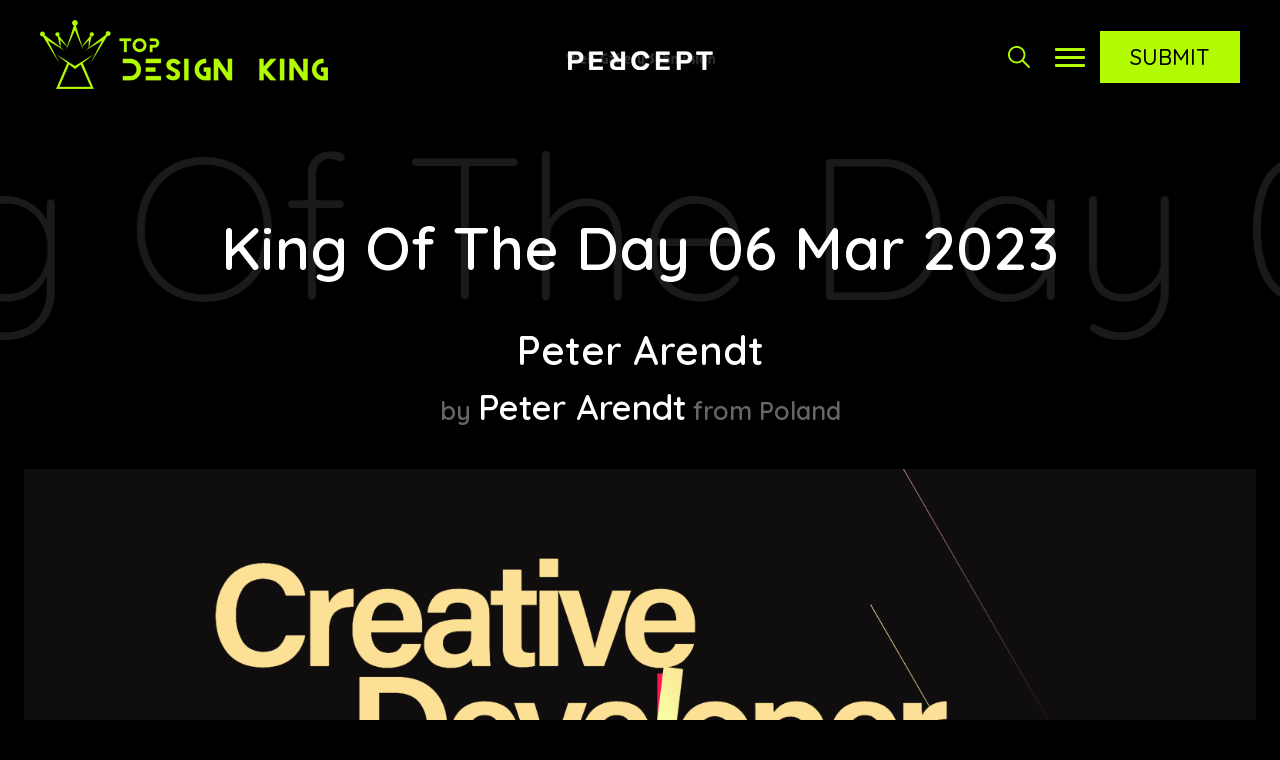

--- FILE ---
content_type: text/html; charset=UTF-8
request_url: https://topdesignking.com/website/407/peter-arendt
body_size: 11040
content:
<!doctype html>
<html lang="en">
<head>
<meta charset="utf-8">
<meta name="viewport" content="width=device-width, initial-scale=1, shrink-to-fit=no">
<title>Peter Arendt</title>
<meta name="keywords" content="Animation, Clean, Interaction, Portfolio, Transitions, Typography, Design Agencies, Designer, Developer, Web Developer, Web Designer, Web &amp; Interactive, Portfolio"/>
<meta name="description" content="I'm an independent developer/designer based in Warsaw, Poland, and this is my portfolio."/>
<meta name="csrf-token" content="QFYvw6SPsUEOMLIWY8asU1LgB95KGECBES1KCvPj">
<link rel="canonical" href="https://topdesignking.com/website/407/peter-arendt"/>
<meta property="og:site_name" content="TopDesignKing"/>
<meta property="og:image" content="https://topdesignking.com/public/website_image/2023/02/peter-arendt17.png"/>
<meta property="og:title" content="Peter Arendt"/>
<meta property="og:type" content="website"/>
<meta property="og:url" content="https://topdesignking.com/website/407/peter-arendt"/>
<meta property="og:description" content="I'm an independent developer/designer based in Warsaw, Poland, and this is my portfolio."/>
<meta name="twitter:card" content="https://topdesignking.com/public/website_image/2023/02/peter-arendt17.png"/>
<meta name="twitter:description" content="I'm an independent developer/designer based in Warsaw, Poland, and this is my portfolio."/>
<meta name="twitter:title" content="Peter Arendt"/>
<meta name="twitter:site" content="@topdesignking"/>
<meta name="twitter:domain" content="TopDesignKing"/>
<meta name="twitter:creator" content="@topdesignking"/>
<meta name="twitter:image:src" content="https://topdesignking.com/public/website_image/2023/02/peter-arendt17.png"/>
<link rel="icon" href="https://topdesignking.com/public/images/fav.png" type="image/svg+xml"/>
<link href="https://topdesignking.com/public/css/style.css" rel="stylesheet">
<script src="https://topdesignking.com/public/js/jquery-3.3.1.min.js"></script>
<link href="https://topdesignking.com/public/css/owl.carousel.min.css" rel="stylesheet">
<link href="https://topdesignking.com/public/css/animate.css" rel="stylesheet">
<script src="https://topdesignking.com/public/js/owl.carousel.min.js"></script>
<script async src="https://www.googletagmanager.com/gtag/js?id=G-CMBNJX1VPC"></script>

<script>
  window.dataLayer = window.dataLayer || [];
  function gtag(){dataLayer.push(arguments);}
  gtag('js', new Date());

  gtag('config', 'G-CMBNJX1VPC');
</script>
</head>
<body>
<div>
<header>
  <div class="header-main">
    <div class="logo"> <a href="https://topdesignking.com"> <img src="https://topdesignking.com/public/images/logo.png" alt="Top Design King" /> </a> </div>
        <div class="header-b">
      <div class="fade-slider owl-carousel owl-theme">         <div class="item"> <a href="https://www.webgallerysubmission.com/"  target="_blank" title="Web Gallery Submission" ><img src="https://topdesignking.com/public/ads_banner_image/1664358563.png" alt="Web Gallery Submission" /></a> </div>
                <div class="item"> <a href="https://percept.com.au"  target="_blank" title="Percept Brand Design Agency" ><img src="https://topdesignking.com/public/ads_banner_image/1667460932.png" alt="Percept Brand Design Agency" /></a> </div>
                <div class="item"> <a href="https://www.wingnut-websites.com/"  target="_blank" title="Wingnut Websites" ><img src="https://topdesignking.com/public/ads_banner_image/1674740804.png" alt="Wingnut Websites" /></a> </div>
                <div class="item"> <a href="https://lionssharedigital.com/"  target="_blank" title="Lion&#039;s Share Digital" ><img src="https://topdesignking.com/public/ads_banner_image/1670044458.png" alt="Lion&#039;s Share Digital" /></a> </div>
                <div class="item"> <a href="https://www.bionicegg.com/"  target="_blank" title="Bionic Egg Design" ><img src="https://topdesignking.com/public/ads_banner_image/1672910855.png" alt="Bionic Egg Design" /></a> </div>
                <div class="item"> <a href="https://www.wearegoat.com"  target="_blank" title="wearegoat" ><img src="https://topdesignking.com/public/ads_banner_image/1674740951.png" alt="wearegoat" /></a> </div>
                <div class="item"> <a href="https://www.bootcampmedia.co.uk/"  target="_blank" title="Bootcamp Media" ><img src="https://topdesignking.com/public/ads_banner_image/1696657970.png" alt="Bootcamp Media" /></a> </div>
                <div class="item"> <a href="https://akwebdesigner.com"  target="_blank" title="Ak Web Designer" ><img src="https://topdesignking.com/public/ads_banner_image/1664358157.png" alt="Ak Web Designer" /></a> </div>
         </div>
    </div>
    <div class="right"><a href="javascript:;" class="search-icon not-active">
      <svg xmlns="http://www.w3.org/2000/svg" version="1.1" xmlns:xlink="http://www.w3.org/1999/xlink" width="512" height="512" x="0" y="0" viewBox="0 0 512.005 512.005" style="enable-background:new 0 0 512 512" xml:space="preserve" class="search-svg">
        <path d="M505.749,475.587l-145.6-145.6c28.203-34.837,45.184-79.104,45.184-127.317c0-111.744-90.923-202.667-202.667-202.667    S0,90.925,0,202.669s90.923,202.667,202.667,202.667c48.213,0,92.48-16.981,127.317-45.184l145.6,145.6    c4.16,4.16,9.621,6.251,15.083,6.251s10.923-2.091,15.083-6.251C514.091,497.411,514.091,483.928,505.749,475.587z     M202.667,362.669c-88.235,0-160-71.765-160-160s71.765-160,160-160s160,71.765,160,160S290.901,362.669,202.667,362.669z" fill="#b2fb00" data-original="#b2fb00"></path>
      </svg>
      <svg xmlns="http://www.w3.org/2000/svg" version="1.1" xmlns:xlink="http://www.w3.org/1999/xlink"width="512" height="512" x="0" y="0" viewBox="0 0 512 512" style="enable-background:new 0 0 512 512" xml:space="preserve" class="close-svg">
        <path d="m25 512a25 25 0 0 1 -17.68-42.68l462-462a25 25 0 0 1 35.36 35.36l-462 462a24.93 24.93 0 0 1 -17.68 7.32z" fill="#b2fb00" data-original="#b2fb00" class=""></path>
        <path d="m487 512a24.93 24.93 0 0 1 -17.68-7.32l-462-462a25 25 0 0 1 35.36-35.36l462 462a25 25 0 0 1 -17.68 42.68z" fill="#b2fb00" data-original="#b2fb00" class=""></path>
      </svg>
      </a>
      <div class="nav-icon not-active"> <span></span> <span></span> <span></span> </div>
      <a href="https://topdesignking.com/submit" class="submit-btn">Submit</a></div>
  </div>
</header>
<div class="filters">
  <div class="box-section">
    <form action="https://topdesignking.com/search" method="get">
      <input name="text" id="search_bar" type="text" placeholder="Search..."  class="form-control" >
      <button  type="submit">
      <svg xmlns="http://www.w3.org/2000/svg" version="1.1" xmlns:xlink="http://www.w3.org/1999/xlink" xmlns:svgjs="http://svgjs.com/svgjs" width="512" height="512" x="0" y="0" viewBox="0 0 512.005 512.005" style="enable-background:new 0 0 512 512" xml:space="preserve">
        <path d="M505.749,475.587l-145.6-145.6c28.203-34.837,45.184-79.104,45.184-127.317c0-111.744-90.923-202.667-202.667-202.667    S0,90.925,0,202.669s90.923,202.667,202.667,202.667c48.213,0,92.48-16.981,127.317-45.184l145.6,145.6    c4.16,4.16,9.621,6.251,15.083,6.251s10.923-2.091,15.083-6.251C514.091,497.411,514.091,483.928,505.749,475.587z     M202.667,362.669c-88.235,0-160-71.765-160-160s71.765-160,160-160s160,71.765,160,160S290.901,362.669,202.667,362.669z" data-original="#000000"></path>
      </svg>
      </button>
    </form>
  </div>
  <div class="box-section text-center" style="padding-top:30px;">
    <ul class="colors">
            <li><a href="https://topdesignking.com/colours/black" style="background:#000000;">Black</a></li>
            <li><a href="https://topdesignking.com/colours/grey" style="background:#6c6c6c;">Grey</a></li>
            <li><a href="https://topdesignking.com/colours/white" style="background:#ffffff;">White</a></li>
            <li><a href="https://topdesignking.com/colours/blue" style="background:#0000ff;">Blue</a></li>
            <li><a href="https://topdesignking.com/colours/purple" style="background:#800080;">Purple</a></li>
            <li><a href="https://topdesignking.com/colours/red" style="background:#ff0000;">Red</a></li>
            <li><a href="https://topdesignking.com/colours/pink" style="background:#ff00a8;">Pink</a></li>
            <li><a href="https://topdesignking.com/colours/yellow" style="background:#ffff00;">Yellow</a></li>
            <li><a href="https://topdesignking.com/colours/orange" style="background:#ffa500;">Orange</a></li>
            <li><a href="https://topdesignking.com/colours/brown" style="background:#a52a2a;">Brown</a></li>
            <li><a href="https://topdesignking.com/colours/green" style="background:#008000;">Green</a></li>
          </ul>
  </div>
  <div class="box-section flex">
    <h4>Categories</h4>
    <ul>
            <li><a href="https://topdesignking.com/categories/architecture">Architecture</a></li>
            <li><a href="https://topdesignking.com/categories/art-and-illustration">Art &amp; Illustration</a></li>
            <li><a href="https://topdesignking.com/categories/blog">Blog</a></li>
            <li><a href="https://topdesignking.com/categories/business">Business</a></li>
            <li><a href="https://topdesignking.com/categories/company">Company</a></li>
            <li><a href="https://topdesignking.com/categories/corporate">Corporate</a></li>
            <li><a href="https://topdesignking.com/categories/culture">Culture</a></li>
            <li><a href="https://topdesignking.com/categories/design-agencies">Design Agencies</a></li>
            <li><a href="https://topdesignking.com/categories/designer">Designer</a></li>
            <li><a href="https://topdesignking.com/categories/developer">Developer</a></li>
            <li><a href="https://topdesignking.com/categories/e-commerce">E-Commerce</a></li>
            <li><a href="https://topdesignking.com/categories/education">Education</a></li>
            <li><a href="https://topdesignking.com/categories/entertainment">Entertainment</a></li>
            <li><a href="https://topdesignking.com/categories/events">Events</a></li>
            <li><a href="https://topdesignking.com/categories/experimental">Experimental</a></li>
            <li><a href="https://topdesignking.com/categories/fashion">Fashion</a></li>
            <li><a href="https://topdesignking.com/categories/film-and-tv">Film &amp; TV</a></li>
            <li><a href="https://topdesignking.com/categories/finance">Finance</a></li>
            <li><a href="https://topdesignking.com/categories/food-and-drink">Food &amp; Drink</a></li>
            <li><a href="https://topdesignking.com/categories/games">Games</a></li>
            <li><a href="https://topdesignking.com/categories/health">Health</a></li>
            <li><a href="https://topdesignking.com/categories/hotel-and-restaurant">Hotel &amp; Restaurant</a></li>
            <li><a href="https://topdesignking.com/categories/institutions">Institutions</a></li>
            <li><a href="https://topdesignking.com/categories/lifestyle">Lifestyle</a></li>
            <li><a href="https://topdesignking.com/categories/magazine">Magazine</a></li>
            <li><a href="https://topdesignking.com/categories/mobile-and-apps">Mobile &amp; Apps</a></li>
            <li><a href="https://topdesignking.com/categories/music-and-sound">Music &amp; Sound</a></li>
            <li><a href="https://topdesignking.com/categories/newspaper">Newspaper</a></li>
            <li><a href="https://topdesignking.com/categories/organization">Organization</a></li>
            <li><a href="https://topdesignking.com/categories/other">Other</a></li>
            <li><a href="https://topdesignking.com/categories/personal">Personal</a></li>
            <li><a href="https://topdesignking.com/categories/photography">Photography</a></li>
            <li><a href="https://topdesignking.com/categories/portfolio">Portfolio</a></li>
            <li><a href="https://topdesignking.com/categories/promotional">Promotional</a></li>
            <li><a href="https://topdesignking.com/categories/real-estate">Real Estate</a></li>
            <li><a href="https://topdesignking.com/categories/resource">Resource</a></li>
            <li><a href="https://topdesignking.com/categories/social">Social</a></li>
            <li><a href="https://topdesignking.com/categories/sports">Sports</a></li>
            <li><a href="https://topdesignking.com/categories/startups">Startups</a></li>
            <li><a href="https://topdesignking.com/categories/technology">Technology</a></li>
            <li><a href="https://topdesignking.com/categories/themes">Themes</a></li>
            <li><a href="https://topdesignking.com/categories/web-and-interactive">Web &amp; Interactive</a></li>
            <li><a href="https://topdesignking.com/categories/web-designer">Web Designer</a></li>
            <li><a href="https://topdesignking.com/categories/web-developer">Web Developer</a></li>
          </ul>
  </div>
  <div class="box-section flex">
    <h4>Tags</h4>
    <ul>
            <li><a href="https://topdesignking.com/tags/animation">Animation</a></li>
            <li><a href="https://topdesignking.com/tags/app-style">App Style</a></li>
            <li><a href="https://topdesignking.com/tags/background-images">Background Images</a></li>
            <li><a href="https://topdesignking.com/tags/bootstrap">Bootstrap</a></li>
            <li><a href="https://topdesignking.com/tags/bright">Bright</a></li>
            <li><a href="https://topdesignking.com/tags/canvas">Canvas</a></li>
            <li><a href="https://topdesignking.com/tags/carousel">Carousel</a></li>
            <li><a href="https://topdesignking.com/tags/clean">Clean</a></li>
            <li><a href="https://topdesignking.com/tags/colorful">Colorful</a></li>
            <li><a href="https://topdesignking.com/tags/design">Design</a></li>
            <li><a href="https://topdesignking.com/tags/drupal">Drupal</a></li>
            <li><a href="https://topdesignking.com/tags/fixed-navigation">Fixed Navigation</a></li>
            <li><a href="https://topdesignking.com/tags/flat-design">Flat Design</a></li>
            <li><a href="https://topdesignking.com/tags/fluid">Fluid</a></li>
            <li><a href="https://topdesignking.com/tags/fullscreen">Fullscreen</a></li>
            <li><a href="https://topdesignking.com/tags/gallery">Gallery</a></li>
            <li><a href="https://topdesignking.com/tags/graphic-design">Graphic design</a></li>
            <li><a href="https://topdesignking.com/tags/grid">Grid</a></li>
            <li><a href="https://topdesignking.com/tags/horizontal-layout">Horizontal Layout</a></li>
            <li><a href="https://topdesignking.com/tags/icons">Icons</a></li>
            <li><a href="https://topdesignking.com/tags/illustration">Illustration</a></li>
            <li><a href="https://topdesignking.com/tags/infinite-scroll">Infinite Scroll</a></li>
            <li><a href="https://topdesignking.com/tags/interaction">Interaction</a></li>
            <li><a href="https://topdesignking.com/tags/interaction-design">Interaction Design</a></li>
            <li><a href="https://topdesignking.com/tags/menu-horizontal">Menu - Horizontal</a></li>
            <li><a href="https://topdesignking.com/tags/menu-vertical">Menu - Vertical</a></li>
            <li><a href="https://topdesignking.com/tags/minimal">Minimal</a></li>
            <li><a href="https://topdesignking.com/tags/one-page">One Page</a></li>
            <li><a href="https://topdesignking.com/tags/parallax">Parallax</a></li>
            <li><a href="https://topdesignking.com/tags/photo-and-video">Photo &amp; Video</a></li>
            <li><a href="https://topdesignking.com/tags/photography">Photography</a></li>
            <li><a href="https://topdesignking.com/tags/portfolio">Portfolio</a></li>
            <li><a href="https://topdesignking.com/tags/responsive">Responsive</a></li>
            <li><a href="https://topdesignking.com/tags/responsive-design">Responsive Design</a></li>
            <li><a href="https://topdesignking.com/tags/retro">Retro</a></li>
            <li><a href="https://topdesignking.com/tags/scrolling">Scrolling</a></li>
            <li><a href="https://topdesignking.com/tags/seo">SEO</a></li>
            <li><a href="https://topdesignking.com/tags/social-integration">Social Integration</a></li>
            <li><a href="https://topdesignking.com/tags/sound-audio">Sound-Audio</a></li>
            <li><a href="https://topdesignking.com/tags/storytelling">Storytelling</a></li>
            <li><a href="https://topdesignking.com/tags/svg">SVG</a></li>
            <li><a href="https://topdesignking.com/tags/texture">Texture</a></li>
            <li><a href="https://topdesignking.com/tags/transitions">Transitions</a></li>
            <li><a href="https://topdesignking.com/tags/typography">Typography</a></li>
            <li><a href="https://topdesignking.com/tags/ui-design">UI design</a></li>
            <li><a href="https://topdesignking.com/tags/vector">Vector</a></li>
            <li><a href="https://topdesignking.com/tags/video">Video</a></li>
            <li><a href="https://topdesignking.com/tags/web-fonts">Web Fonts</a></li>
            <li><a href="https://topdesignking.com/tags/woocommerce">WooCommerce</a></li>
            <li><a href="https://topdesignking.com/tags/wordpress">WordPress</a></li>
          </ul>
  </div>
</div>
<div class="nav-bar">
  <nav>
    <ul>
      <li><a href="https://topdesignking.com">Home</a></li>
      <li><a href="https://topdesignking.com/king-of-the-day">King Of The Day</a></li>
      <li><a href="https://topdesignking.com/nominees">Nominees</a></li>
      <li><a href="https://topdesignking.com/judges">Judges</a></li>
      <li><a href="https://topdesignking.com/about-us">About Us</a></li>
      <li><a href="https://topdesignking.com/contact-us">Contact Us</a></li>
      
            <li class="jlogin"><a href="https://topdesignking.com/jpanel">Judges Login</a></li>
           
      <li><a href="https://topdesignking.com/submit">Submit</a></li>
    </ul>
  </nav>
</div>

<div class="heading wd sd-head">
  <div style="width:100%; overflow:hidden;">     <div class="marquee" data-title="King Of The Day 06 Mar 2023">King Of The Day 06 Mar 2023</div>
     </div>
</div>
<section class="container heading sd-head">
  <h3 class="text-center">King Of The Day 06 Mar 2023</h3>
</section>
<section class="container sd-container">
  <div class="site-detais">
    <div class="kotd-info">       <h1><a   rel="nofollow"  href="https://peterarendt.com" target="_blank">Peter Arendt</a></h1>
            <div class="by ">by
        <h2><a   rel="nofollow"  target="_blank" href="https://peterarendt.com">Peter Arendt</a></h2>
                from Poland
         </div>
    </div>
    <div class="img"> <a   rel="nofollow"  href="https://peterarendt.com" target="_blank" title="Peter Arendt"><img src="https://topdesignking.com/public/website_image/2023/02/peter-arendt17.png" alt="Peter Arendt"></a> </div>
    <div class="social">                          <a href="https://dribbble.com/Nazcain" rel="nofollow" class="dribbble" target="_blank">
      <svg xmlns="http://www.w3.org/2000/svg" version="1.1" xmlns:xlink="http://www.w3.org/1999/xlink" xmlns:svgjs="http://svgjs.com/svgjs" width="512" height="512" x="0" y="0" viewBox="0 0 24 24" style="enable-background:new 0 0 512 512" xml:space="preserve">
        <path xmlns="http://www.w3.org/2000/svg" d="m16.354 23.17c.02-.006.039-.014.059-.021 12.215-4.853 8.836-23.149-4.413-23.149-6.649 0-12 5.42-12 12 0 8.327 8.434 14.269 16.354 11.17zm-11.073-3.111c.852-1.432 3.609-5.472 8.315-6.866.984 2.509 1.674 5.436 1.742 8.755-3.566 1.199-7.327.392-10.057-1.889zm11.532 1.263c-.131-3.189-.782-6.017-1.71-8.467 2.082-.325 4.492-.108 7.225.987-.581 3.261-2.666 6.002-5.515 7.48zm5.672-9.031c-3.01-1.131-5.663-1.272-7.959-.834-.355-.8-.728-1.569-1.123-2.277 3.523-1.407 5.605-3.122 6.537-4.03 1.645 1.904 2.622 4.369 2.545 7.141zm-3.61-8.209c-.848.807-2.845 2.437-6.26 3.77-1.674-2.648-3.464-4.516-4.598-5.562 3.628-1.494 7.812-.856 10.858 1.792zm-12.292-1.059c.856.753 2.735 2.561 4.548 5.357-2.49.802-5.612 1.391-9.409 1.474.604-2.894 2.408-5.346 4.861-6.831zm-5.051 8.337c4.25-.069 7.69-.74 10.409-1.648.376.659.733 1.377 1.076 2.123-4.735 1.508-7.694 5.401-8.827 7.159-1.828-2.04-2.836-4.702-2.658-7.634z" data-original="#000000"></path>
      </svg>
      </a>        <a href="https://www.linkedin.com/in/peterarendt/" rel="nofollow"   class="linkedin" target="_blank">
      <svg xmlns="http://www.w3.org/2000/svg" version="1.1" xmlns:xlink="http://www.w3.org/1999/xlink" xmlns:svgjs="http://svgjs.com/svgjs" width="512" height="512" x="0" y="0" viewBox="0 0 24 24" style="enable-background:new 0 0 512 512" xml:space="preserve">
        <path xmlns="http://www.w3.org/2000/svg" d="m23.994 24v-.001h.006v-8.802c0-4.306-.927-7.623-5.961-7.623-2.42 0-4.044 1.328-4.707 2.587h-.07v-2.185h-4.773v16.023h4.97v-7.934c0-2.089.396-4.109 2.983-4.109 2.549 0 2.587 2.384 2.587 4.243v7.801z" fill="#000000" data-original="#000000" style="" class=""></path>
        <path xmlns="http://www.w3.org/2000/svg" d="m.396 7.977h4.976v16.023h-4.976z" data-original="#000000"></path>
        <path xmlns="http://www.w3.org/2000/svg" d="m2.882 0c-1.591 0-2.882 1.291-2.882 2.882s1.291 2.909 2.882 2.909 2.882-1.318 2.882-2.909c-.001-1.591-1.292-2.882-2.882-2.882z" data-original="#000000"></path>
      </svg>
      </a>              </div>
    <div class="row align-items-lg-center">
      <div class="col-6">
        <div class="categories">            <a href="https://topdesignking.com/categories/design-agencies">Design Agencies</a>                      <a href="https://topdesignking.com/categories/designer">Designer</a>                      <a href="https://topdesignking.com/categories/developer">Developer</a>                      <a href="https://topdesignking.com/categories/web-developer">Web Developer</a>                      <a href="https://topdesignking.com/categories/web-designer">Web Designer</a>                      <a href="https://topdesignking.com/categories/web-and-interactive">Web &amp; Interactive</a>                      <a href="https://topdesignking.com/categories/portfolio">Portfolio</a>                      <a href="https://topdesignking.com/tags/animation">Animation</a>                      <a href="https://topdesignking.com/tags/clean">Clean</a>                      <a href="https://topdesignking.com/tags/interaction">Interaction</a>                      <a href="https://topdesignking.com/tags/portfolio">Portfolio</a>                      <a href="https://topdesignking.com/tags/transitions">Transitions</a>                      <a href="https://topdesignking.com/tags/typography">Typography</a>  </div>
      </div>
      <div class="col-6">
        <div class="colour">            <a href="https://topdesignking.com/colours/black" style="background:Black;">Black</a>  </div>
      </div>
    </div>
        <p>I&#039;m an independent developer/designer based in Warsaw, Poland, and this is my portfolio.</p>

        <iframe width="100%" height="970" src="https://www.youtube.com/embed/7Y4aK7ZpUds?autoplay=1&controls=0&mute=1&loop=1" frameborder="0" ></iframe>
        <div  class="js-item">
                <div class="fjs">
      	<div class="jsr-circle" data-value="5" data-min="0" data-max="10" data-fgcolor="#fffc00" data-pct="0.9" style="position: relative;">
        <svg viewBox="0 0 100 100">
          <path d="M 50,50 m 0,-48 a 48,48 0 1 1 0,96 a 48,48 0 1 1 0,-96" stroke="#222" stroke-width="4" fill-opacity="0"></path>
          <path d="M 50,50 m 0,-48 a 48,48 0 1 1 0,96 a 48,48 0 1 1 0,-96" stroke="#b2fb00" stroke-width="4" fill-opacity="0" id="FillUPMainFinalJudgeScore" ></path>
        </svg>
        <div class="rwp-score-circle__value" style="position: absolute; left: 50%; top: 50%; padding: 0px; margin: 0px; transform: translate(-50%, -50%); color:#fff; font-size:50px; font-weight:bold;">8.92</div>
      </div>
        <p><b style="color:#b2fb00;">Final Judge's Score</b></p>
      </div>
      <div class="jsr">
        <div class="row">
          <div class="col-4">
            <div class="jsr-circle" data-value="5" data-min="0" data-max="10" data-fgcolor="#e1e1e1" data-pct="0.9" style="position: relative;">
        <svg viewBox="0 0 100 100">
          <path d="M 50,50 m 0,-48 a 48,48 0 1 1 0,96 a 48,48 0 1 1 0,-96" stroke="#222" stroke-width="4" fill-opacity="0"></path>
          <path d="M 50,50 m 0,-48 a 48,48 0 1 1 0,96 a 48,48 0 1 1 0,-96" stroke="#e1e1e1" stroke-width="4" fill-opacity="0" id="FillUPDesignScore" ></path>
        </svg>
        <div class="rwp-score-circle__value" style="position: absolute; left: 50%; top: 50%; padding: 0px; margin: 0px; transform: translate(-50%, -50%); color:#e1e1e1; font-size:50px; font-weight:bold;">8.94</div>
      </div>
            <h4>Design</h4>
          </div>
          <div class="col-4">
            <div class="jsr-circle" data-value="5" data-min="0" data-max="10" data-fgcolor="#e1e1e1" data-pct="0.9" style="position: relative;">
        <svg viewBox="0 0 100 100">
          <path d="M 50,50 m 0,-48 a 48,48 0 1 1 0,96 a 48,48 0 1 1 0,-96" stroke="#222" stroke-width="4" fill-opacity="0"></path>
          <path d="M 50,50 m 0,-48 a 48,48 0 1 1 0,96 a 48,48 0 1 1 0,-96" stroke="#e1e1e1" stroke-width="4" fill-opacity="0" id="FillUPUsabilityScore" ></path>
        </svg>
        <div class="rwp-score-circle__value" style="position: absolute; left: 50%; top: 50%; padding: 0px; margin: 0px; transform: translate(-50%, -50%); color:#e1e1e1; font-size:50px; font-weight:bold;">8.71</div>
      </div>
            <h4>Usability</h4>
          </div>
          <div class="col-4">
            <div class="jsr-circle" data-value="5" data-min="0" data-max="10" data-fgcolor="#e1e1e1" data-pct="0.9" style="position: relative;">
        <svg viewBox="0 0 100 100">
          <path d="M 50,50 m 0,-48 a 48,48 0 1 1 0,96 a 48,48 0 1 1 0,-96" stroke="#222" stroke-width="4" fill-opacity="0"></path>
          <path d="M 50,50 m 0,-48 a 48,48 0 1 1 0,96 a 48,48 0 1 1 0,-96" stroke="#e1e1e1" stroke-width="4" fill-opacity="0" id="FillUPDevelopmentScore" ></path>
        </svg>
        <div class="rwp-score-circle__value" style="position: absolute; left: 50%; top: 50%; padding: 0px; margin: 0px; transform: translate(-50%, -50%); color:#e1e1e1; font-size:50px; font-weight:bold;">9.12</div>
      </div>
            <h4>Development</h4>
          </div>
        </div>
      </div>
      
       
    </div>
    <div class="judges-members">
        
                  <div class="jm-score-item">
              <div class="row">
                  <div class="jms-img col">
                  	<a href="https://topdesignking.com/judges/24/rina-luneva"><img src="https://topdesignking.com/public/user_image/thumb_image/1674285802.jpg"></a>
                  </div>
                  <div class="col">
                      <h4><a href="https://topdesignking.com/judges/24/rina-luneva">Rina Luneva</a></h4>
                      <h5>Web designer </h5>
                  </div>
              </div>
              <div class="jm-score">
              	<div><b>9</b><span>Design</span></div>
                <div><b>8</b><span>Usability</span></div>
                <div><b>9</b><span>Development</span></div>
                <div class="overall"><b>8.67</b><span>Overall</span></div>
              </div>
          </div>
                  <div class="jm-score-item">
              <div class="row">
                  <div class="jms-img col">
                  	<a href="https://topdesignking.com/judges/53/anastasia-kozyreva"><img src="https://topdesignking.com/public/user_image/thumb_image/1677750235.jpg"></a>
                  </div>
                  <div class="col">
                      <h4><a href="https://topdesignking.com/judges/53/anastasia-kozyreva">Anastasia Kozyreva</a></h4>
                      <h5>Web Designer </h5>
                  </div>
              </div>
              <div class="jm-score">
              	<div><b>9</b><span>Design</span></div>
                <div><b>9</b><span>Usability</span></div>
                <div><b>8</b><span>Development</span></div>
                <div class="overall"><b>8.67</b><span>Overall</span></div>
              </div>
          </div>
                  <div class="jm-score-item">
              <div class="row">
                  <div class="jms-img col">
                  	<a href="https://topdesignking.com/judges/20/george-papadopoulos"><img src="https://topdesignking.com/public/user_image/thumb_image/1674286067.jpg"></a>
                  </div>
                  <div class="col">
                      <h4><a href="https://topdesignking.com/judges/20/george-papadopoulos">George Papadopoulos</a></h4>
                      <h5>Web Designer  - Millennial Web Designer </h5>
                  </div>
              </div>
              <div class="jm-score">
              	<div><b>9</b><span>Design</span></div>
                <div><b>8</b><span>Usability</span></div>
                <div><b>10</b><span>Development</span></div>
                <div class="overall"><b>9.00</b><span>Overall</span></div>
              </div>
          </div>
                  <div class="jm-score-item">
              <div class="row">
                  <div class="jms-img col">
                  	<a href="https://topdesignking.com/judges/2/ashish-kachrola"><img src="https://topdesignking.com/public/user_image/thumb_image/1674285669.jpg"></a>
                  </div>
                  <div class="col">
                      <h4><a href="https://topdesignking.com/judges/2/ashish-kachrola">Ashish Kachrola</a></h4>
                      <h5>Founder  - Ak Web Designer </h5>
                  </div>
              </div>
              <div class="jm-score">
              	<div><b>9</b><span>Design</span></div>
                <div><b>10</b><span>Usability</span></div>
                <div><b>9</b><span>Development</span></div>
                <div class="overall"><b>9.33</b><span>Overall</span></div>
              </div>
          </div>
                  <div class="jm-score-item">
              <div class="row">
                  <div class="jms-img col">
                  	<a href="https://topdesignking.com/judges/27/viktoriya-filekova"><img src="https://topdesignking.com/public/user_image/thumb_image/1674301614.jpg"></a>
                  </div>
                  <div class="col">
                      <h4><a href="https://topdesignking.com/judges/27/viktoriya-filekova">Viktoriya Filekova</a></h4>
                      <h5>Web Designer </h5>
                  </div>
              </div>
              <div class="jm-score">
              	<div><b>9</b><span>Design</span></div>
                <div><b>9</b><span>Usability</span></div>
                <div><b>9</b><span>Development</span></div>
                <div class="overall"><b>9.00</b><span>Overall</span></div>
              </div>
          </div>
                  <div class="jm-score-item">
              <div class="row">
                  <div class="jms-img col">
                  	<a href="https://topdesignking.com/judges/49/nurieva-ekaterina"><img src="https://topdesignking.com/public/user_image/thumb_image/1693280147.jpg"></a>
                  </div>
                  <div class="col">
                      <h4><a href="https://topdesignking.com/judges/49/nurieva-ekaterina">Nurieva Ekaterina</a></h4>
                      <h5>Web Designer  - KatrinWeb </h5>
                  </div>
              </div>
              <div class="jm-score">
              	<div><b>10</b><span>Design</span></div>
                <div><b>9</b><span>Usability</span></div>
                <div><b>10</b><span>Development</span></div>
                <div class="overall"><b>9.67</b><span>Overall</span></div>
              </div>
          </div>
                  <div class="jm-score-item">
              <div class="row">
                  <div class="jms-img col">
                  	<a href="https://topdesignking.com/judges/40/olessia-osipova"><img src="https://topdesignking.com/public/user_image/thumb_image/1675768653.jpg"></a>
                  </div>
                  <div class="col">
                      <h4><a href="https://topdesignking.com/judges/40/olessia-osipova">Olessia Osipova</a></h4>
                      <h5>Web Designer </h5>
                  </div>
              </div>
              <div class="jm-score">
              	<div><b>10</b><span>Design</span></div>
                <div><b>9</b><span>Usability</span></div>
                <div><b>10</b><span>Development</span></div>
                <div class="overall"><b>9.67</b><span>Overall</span></div>
              </div>
          </div>
                  <div class="jm-score-item">
              <div class="row">
                  <div class="jms-img col">
                  	<a href="https://topdesignking.com/judges/46/ekaterina-novak"><img src="https://topdesignking.com/public/user_image/thumb_image/1676457848.jpg"></a>
                  </div>
                  <div class="col">
                      <h4><a href="https://topdesignking.com/judges/46/ekaterina-novak">Ekaterina Novak</a></h4>
                      <h5>Web Designer </h5>
                  </div>
              </div>
              <div class="jm-score">
              	<div><b>9</b><span>Design</span></div>
                <div><b>8</b><span>Usability</span></div>
                <div><b>9</b><span>Development</span></div>
                <div class="overall"><b>8.67</b><span>Overall</span></div>
              </div>
          </div>
                  <div class="jm-score-item">
              <div class="row">
                  <div class="jms-img col">
                  	<a href="https://topdesignking.com/judges/28/elvira-khusnutdinova"><img src="https://topdesignking.com/public/user_image/thumb_image/1674477352.jpg"></a>
                  </div>
                  <div class="col">
                      <h4><a href="https://topdesignking.com/judges/28/elvira-khusnutdinova">Elvira Khusnutdinova</a></h4>
                      <h5>Web Designer </h5>
                  </div>
              </div>
              <div class="jm-score">
              	<div><b>8</b><span>Design</span></div>
                <div><b>9</b><span>Usability</span></div>
                <div><b>9</b><span>Development</span></div>
                <div class="overall"><b>8.67</b><span>Overall</span></div>
              </div>
          </div>
                  <div class="jm-score-item">
              <div class="row">
                  <div class="jms-img col">
                  	<a href="https://topdesignking.com/judges/14/maria-romodanovskaya"><img src="https://topdesignking.com/public/user_image/thumb_image/1674285876.jpg"></a>
                  </div>
                  <div class="col">
                      <h4><a href="https://topdesignking.com/judges/14/maria-romodanovskaya">Maria Romodanovskaya</a></h4>
                      <h5>Web Designer on Tilda </h5>
                  </div>
              </div>
              <div class="jm-score">
              	<div><b>8</b><span>Design</span></div>
                <div><b>9</b><span>Usability</span></div>
                <div><b>9</b><span>Development</span></div>
                <div class="overall"><b>8.67</b><span>Overall</span></div>
              </div>
          </div>
                  <div class="jm-score-item">
              <div class="row">
                  <div class="jms-img col">
                  	<a href="https://topdesignking.com/judges/35/polina-andrianova"><img src="https://topdesignking.com/public/user_image/thumb_image/1675255470.jpg"></a>
                  </div>
                  <div class="col">
                      <h4><a href="https://topdesignking.com/judges/35/polina-andrianova">Polina Andrianova</a></h4>
                      <h5>Web Designer </h5>
                  </div>
              </div>
              <div class="jm-score">
              	<div><b>9</b><span>Design</span></div>
                <div><b>9</b><span>Usability</span></div>
                <div><b>10</b><span>Development</span></div>
                <div class="overall"><b>9.33</b><span>Overall</span></div>
              </div>
          </div>
                  <div class="jm-score-item">
              <div class="row">
                  <div class="jms-img col">
                  	<a href="https://topdesignking.com/judges/12/artem-kapustin"><img src="https://topdesignking.com/public/user_image/thumb_image/1674286331.jpg"></a>
                  </div>
                  <div class="col">
                      <h4><a href="https://topdesignking.com/judges/12/artem-kapustin">Artem Kapustin</a></h4>
                      <h5>Designer  - Good web studio </h5>
                  </div>
              </div>
              <div class="jm-score">
              	<div><b>8</b><span>Design</span></div>
                <div><b>8</b><span>Usability</span></div>
                <div><b>8</b><span>Development</span></div>
                <div class="overall"><b>8.00</b><span>Overall</span></div>
              </div>
          </div>
                  <div class="jm-score-item">
              <div class="row">
                  <div class="jms-img col">
                  	<a href="https://topdesignking.com/judges/51/vladyslav-zhykhar"><img src="https://topdesignking.com/public/user_image/thumb_image/1677327077.jpg"></a>
                  </div>
                  <div class="col">
                      <h4><a href="https://topdesignking.com/judges/51/vladyslav-zhykhar">Vladyslav Zhykhar</a></h4>
                      <h5>UI/UX Designer  - design.vla.zhy </h5>
                  </div>
              </div>
              <div class="jm-score">
              	<div><b>9</b><span>Design</span></div>
                <div><b>9</b><span>Usability</span></div>
                <div><b>9</b><span>Development</span></div>
                <div class="overall"><b>9.00</b><span>Overall</span></div>
              </div>
          </div>
                  <div class="jm-score-item">
              <div class="row">
                  <div class="jms-img col">
                  	<a href="https://topdesignking.com/judges/50/elena-rogozhkina"><img src="https://topdesignking.com/public/user_image/thumb_image/1677231068.jpg"></a>
                  </div>
                  <div class="col">
                      <h4><a href="https://topdesignking.com/judges/50/elena-rogozhkina">Elena Rogozhkina</a></h4>
                      <h5>Web Designer </h5>
                  </div>
              </div>
              <div class="jm-score">
              	<div><b>8</b><span>Design</span></div>
                <div><b>7</b><span>Usability</span></div>
                <div><b>8</b><span>Development</span></div>
                <div class="overall"><b>7.67</b><span>Overall</span></div>
              </div>
          </div>
                  <div class="jm-score-item">
              <div class="row">
                  <div class="jms-img col">
                  	<a href="https://topdesignking.com/judges/16/aleksandr-volodkovich"><img src="https://topdesignking.com/public/user_image/thumb_image/1674286179.jpg"></a>
                  </div>
                  <div class="col">
                      <h4><a href="https://topdesignking.com/judges/16/aleksandr-volodkovich">Aleksandr Volodkovich</a></h4>
                      <h5>Product Designer </h5>
                  </div>
              </div>
              <div class="jm-score">
              	<div><b>9</b><span>Design</span></div>
                <div><b>9</b><span>Usability</span></div>
                <div><b>9</b><span>Development</span></div>
                <div class="overall"><b>9.00</b><span>Overall</span></div>
              </div>
          </div>
                  <div class="jm-score-item">
              <div class="row">
                  <div class="jms-img col">
                  	<a href="https://topdesignking.com/judges/48/roman-malyshev"><img src="https://topdesignking.com/public/user_image/thumb_image/1676885501.jpg"></a>
                  </div>
                  <div class="col">
                      <h4><a href="https://topdesignking.com/judges/48/roman-malyshev">Roman Malyshev</a></h4>
                      <h5>Web Designer </h5>
                  </div>
              </div>
              <div class="jm-score">
              	<div><b>9</b><span>Design</span></div>
                <div><b>9</b><span>Usability</span></div>
                <div><b>9</b><span>Development</span></div>
                <div class="overall"><b>9.00</b><span>Overall</span></div>
              </div>
          </div>
                  <div class="jm-score-item">
              <div class="row">
                  <div class="jms-img col">
                  	<a href="https://topdesignking.com/judges/37/elena-kulakova"><img src="https://topdesignking.com/public/user_image/thumb_image/1675429723.jpg"></a>
                  </div>
                  <div class="col">
                      <h4><a href="https://topdesignking.com/judges/37/elena-kulakova">Elena Kulakova</a></h4>
                      <h5>Web Designer </h5>
                  </div>
              </div>
              <div class="jm-score">
              	<div><b>10</b><span>Design</span></div>
                <div><b>9</b><span>Usability</span></div>
                <div><b>10</b><span>Development</span></div>
                <div class="overall"><b>9.67</b><span>Overall</span></div>
              </div>
          </div>
            </div>
    <div class="row next-prev">
      <div class="col-6">         <div class="prev"><a href="https://topdesignking.com/website/398/soviet-movie-poster"  title="Soviet Movie Poster">
          <svg xmlns="http://www.w3.org/2000/svg" version="1.1" xmlns:xlink="http://www.w3.org/1999/xlink" width="512" height="512" x="0" y="0" viewBox="0 0 240.823 240.823" style="enable-background:new 0 0 512 512" xml:space="preserve" class="">
            <path id="Chevron_Right" d="M57.633,129.007L165.93,237.268c4.752,4.74,12.451,4.74,17.215,0c4.752-4.74,4.752-12.439,0-17.179   l-99.707-99.671l99.695-99.671c4.752-4.74,4.752-12.439,0-17.191c-4.752-4.74-12.463-4.74-17.215,0L57.621,111.816   C52.942,116.507,52.942,124.327,57.633,129.007z" fill="#666" data-original="#666" class=""></path>
          </svg>
          Soviet Movie Poster <b>Previous</b></a> </div>
         </div>
      <div class="col-6">         <div class="next"> <a href="https://topdesignking.com/website/215/ana-karic"  title="Ana Karic">
          <svg xmlns="http://www.w3.org/2000/svg" version="1.1" xmlns:xlink="http://www.w3.org/1999/xlink" width="512" height="512" x="0" y="0" viewBox="0 0 240.823 240.823" style="enable-background:new 0 0 512 512" xml:space="preserve" class="">
            <path id="Chevron_Right_1_" d="M183.189,111.816L74.892,3.555c-4.752-4.74-12.451-4.74-17.215,0c-4.752,4.74-4.752,12.439,0,17.179   l99.707,99.671l-99.695,99.671c-4.752,4.74-4.752,12.439,0,17.191c4.752,4.74,12.463,4.74,17.215,0l108.297-108.261   C187.881,124.315,187.881,116.495,183.189,111.816z" fill="#666" data-original="#666" class=""></path>
          </svg>
          Ana Karic<b>Next</b></a> </div>
         </div>
    </div>
  </div>
</section>
<div id="JuryModal" class="jury-modal" >
  <div class="modal-content">
  	<span class="close">&times;</span>
    <h5>Peter Arendt</h5>
    <p>needs your vote.</p>
    <div class="img"><img src="https://topdesignking.com/public/thumb_website_image/2023/02/peter-arendt17.png" alt="Peter Arendt"></div>
    <div class="d-vote design-voting-popup" >
    <h6>Design <span> - 1/3</span></h6>
    <p>Can engage the users with considered colors, typography and imagery?</p>
    <ul class="j-vote"  >
        <li class="design-votes" design-user-vote="4">
                <div><div class="j-vote-n">1-4</div>
                <div class="j-vote-desc">Not good enough</div></div>
        </li>
        <li class="design-votes" design-user-vote="5">
                <div><div class="j-vote-n">5</div>
                <div class="j-vote-desc">It's ok</div></div>
        </li>
        <li class="design-votes" design-user-vote="6">
                <div><div class="j-vote-n">6</div>
                <div class="j-vote-desc">Good</div></div>
        </li>
        <li class="design-votes" design-user-vote="7">
                <div><div class="j-vote-n">7</div>
                <div class="j-vote-desc">Very Good</div></div>
        </li>
        <li class="design-votes" design-user-vote="8">
                <div><div class="j-vote-n">8</div>
                <div class="j-vote-desc">Great</div></div>
        </li>
        <li class="design-votes" design-user-vote="9">
                <div><div class="j-vote-n">9</div>
                <div class="j-vote-desc">Excellent</div></div>
        </li>
        <li  class="design-votes" design-user-vote="10">
                <div><div class="j-vote-n">10</div>
                <div class="j-vote-desc">Perfect</div></div>
        </li> 
     </ul>
    </div>
    <div class="d-vote usability-voting-popup" style="display: none;">
    <h6>Usability <span> - 2/3</span></h6>
    <p>Can users perform tasks safely, effectively and efficiently ?</p>
    <ul class="j-vote">
        <li class="usability-votes" usability-user-vote="4">
                <div><div class="j-vote-n">1-4</div>
                <div class="j-vote-desc">Not good enough</div></div>
        </li>
        <li class="usability-votes" usability-user-vote="5">
                <div><div class="j-vote-n">5</div>
                <div class="j-vote-desc">It's ok</div></div>
        </li>
        <li class="usability-votes" usability-user-vote="6">
                <div><div class="j-vote-n">6</div>
                <div class="j-vote-desc">Good</div></div>
        </li>
        <li class="usability-votes" usability-user-vote="7">
                <div><div class="j-vote-n">7</div>
                <div class="j-vote-desc">Very Good</div></div>
        </li>
        <li class="usability-votes" usability-user-vote="8">
                <div><div class="j-vote-n">8</div>
                <div class="j-vote-desc">Great</div></div>
        </li>
        <li class="usability-votes" usability-user-vote="9">
                <div><div class="j-vote-n">9</div>
                <div class="j-vote-desc">Excellent</div></div>
        </li>
        <li  class="usability-votes" usability-user-vote="10">
                <div><div class="j-vote-n">10</div>
                <div class="j-vote-desc">Perfect</div></div>
        </li> 
     </ul>
    <a class="btn border prev-design" href="javascript:;"><svg xmlns="http://www.w3.org/2000/svg" version="1.1" xmlns:xlink="http://www.w3.org/1999/xlink" width="512" height="512" x="0" y="0" viewBox="0 0 24 24" style="enable-background:new 0 0 512 512" xml:space="preserve" class=""><g><path d="m22 11h-17.586l5.293-5.293a1 1 0 1 0 -1.414-1.414l-7 7a1 1 0 0 0 0 1.414l7 7a1 1 0 0 0 1.414-1.414l-5.293-5.293h17.586a1 1 0 0 0 0-2z" fill="#000000" data-original="#000000" class=""></path></g></svg> Prev: <b>Design</b></a> 
    </div>
    <div class="d-vote development-voting-popup" style="display: none;">
    <h6>Development <span> - 3/3</span></h6>
    <p>Is the content useful, high quality and secure?</p>
    <ul class="j-vote">
        <li class="development-votes" development-user-vote="4">
                <div><div class="j-vote-n">1-4</div>
                <div class="j-vote-desc">Not good enough</div></div>
        </li>
        <li class="development-votes" development-user-vote="5">
                <div><div class="j-vote-n">5</div>
                <div class="j-vote-desc">It's ok</div></div>
        </li>
        <li class="development-votes" development-user-vote="6">
                <div><div class="j-vote-n">6</div>
                <div class="j-vote-desc">Good</div></div>
        </li>
        <li class="development-votes" development-user-vote="7">
                <div><div class="j-vote-n">7</div>
                <div class="j-vote-desc">Very Good</div></div>
        </li>
        <li class="development-votes" development-user-vote="8">
                <div><div class="j-vote-n">8</div>
                <div class="j-vote-desc">Great</div></div>
        </li>
        <li class="development-votes" development-user-vote="9">
                <div><div class="j-vote-n">9</div>
                <div class="j-vote-desc">Excellent</div></div>
        </li>
        <li class="development-votes" development-user-vote="10">
                <div><div class="j-vote-n">10</div>
                <div class="j-vote-desc">Perfect</div></div>
        </li> 
     </ul>
     <a class="btn border prev-usability"><svg xmlns="http://www.w3.org/2000/svg" version="1.1" xmlns:xlink="http://www.w3.org/1999/xlink" width="512" height="512" x="0" y="0" viewBox="0 0 24 24" style="enable-background:new 0 0 512 512" xml:space="preserve" class=""><g><path d="m22 11h-17.586l5.293-5.293a1 1 0 1 0 -1.414-1.414l-7 7a1 1 0 0 0 0 1.414l7 7a1 1 0 0 0 1.414-1.414l-5.293-5.293h17.586a1 1 0 0 0 0-2z" fill="#000000" data-original="#000000" class=""></path></g></svg> Prev: <b>Usability</b></a> 
    </div>
    <div class="d-vote final-s" style="display: none;">
    <h6>Just one thing more...</h6>
    <p>Here's how you voted. Please confirm to submit your vote.</p>
    
    <div class="jsr">
        <div class="row">
          <div class="col-3">
            <div class="jsr-circle" data-value="5" data-min="0" data-max="10" data-fgcolor="#666" data-pct="0.9" style="position: relative;">
        <svg viewBox="0 0 100 100">
          <path d="M 50,50 m 0,-48 a 48,48 0 1 1 0,96 a 48,48 0 1 1 0,-96" stroke="#ddd" stroke-width="4" fill-opacity="0"></path>
          <path d="M 50,50 m 0,-48 a 48,48 0 1 1 0,96 a 48,48 0 1 1 0,-96" stroke="#666" stroke-width="4" fill-opacity="0" id="DesignCircle"></path>
        </svg>
        <div class="rwp-score-circle__value" style="position: absolute; left: 50%; top: 50%; padding: 0px; margin: 0px; transform: translate(-50%, -50%); color:#666; font-size:25px; font-weight:bold;"><span id="DesignValue">0</span></div>
      </div>
            <h4>Design</h4>
          </div>
          <div class="col-3">
            <div class="jsr-circle" data-value="5" data-min="0" data-max="10" data-fgcolor="#666" data-pct="0.9" style="position: relative;">
        <svg viewBox="0 0 100 100">
          <path d="M 50,50 m 0,-48 a 48,48 0 1 1 0,96 a 48,48 0 1 1 0,-96" stroke="#ddd" stroke-width="4" fill-opacity="0"></path>
          <path d="M 50,50 m 0,-48 a 48,48 0 1 1 0,96 a 48,48 0 1 1 0,-96" stroke="#666" stroke-width="4" fill-opacity="0" id="UsabilityCircle"></path>
        </svg>
        <div class="rwp-score-circle__value" style="position: absolute; left: 50%; top: 50%; padding: 0px; margin: 0px; transform: translate(-50%, -50%); color:#666; font-size:25px; font-weight:bold;"><span id="UsabilityValue">0</span></div>
      </div>
            <h4>Usability</h4>
          </div>
          <div class="col-3">
            <div class="jsr-circle" data-value="5" data-min="0" data-max="10" data-fgcolor="#666" data-pct="0.9" style="position: relative;">
        <svg viewBox="0 0 100 100">
          <path d="M 50,50 m 0,-48 a 48,48 0 1 1 0,96 a 48,48 0 1 1 0,-96" stroke="#ddd" stroke-width="4" fill-opacity="0"></path>
          <path d="M 50,50 m 0,-48 a 48,48 0 1 1 0,96 a 48,48 0 1 1 0,-96" stroke="#666" stroke-width="4" fill-opacity="0" id="DevelopmentCircle"></path>
        </svg>
        <div class="rwp-score-circle__value" style="position: absolute; left: 50%; top: 50%; padding: 0px; margin: 0px; transform: translate(-50%, -50%); color:#666; font-size:25px; font-weight:bold;"><span id="DevelopmentValue">0</span></div>
      </div>
            <h4>Development</h4>
          </div>
          <div class="col-3">
            <div class="jsr-circle" data-value="5" data-min="0" data-max="10" data-fgcolor="#000" data-pct="0.9" style="position: relative;">
        <svg viewBox="0 0 100 100">
          <path d="M 50,50 m 0,-48 a 48,48 0 1 1 0,96 a 48,48 0 1 1 0,-96" stroke="#ddd" stroke-width="4" fill-opacity="0"></path>
          <path d="M 50,50 m 0,-48 a 48,48 0 1 1 0,96 a 48,48 0 1 1 0,-96" stroke="#000" stroke-width="4" fill-opacity="0" id="FinalScoreCircle"></path>
        </svg>
        <div class="rwp-score-circle__value" style="position: absolute; left: 50%; top: 50%; padding: 0px; margin: 0px; transform: translate(-50%, -50%); color:#000; font-size:25px; font-weight:bold;" id="FinalScoreValue">0</div>
      </div>
            <h4><b style="color:#000;">Final Score</b></h4>
          </div>
        </div>
      </div>
     <a class="btn border edit-votes" href="javascript:;">Edit Votes</a> <a class="btn confirm-submit" href="javascript:;">Confirm and submit</a> 
    </div>
  </div>
</div>
<script>var modal=document.getElementById("JuryModal"),btn=document.getElementById("JuryBtn"),span=document.getElementsByClassName("close")[0];btn.onclick=function(){modal.classList.add("show"),$("body").css({overflow:"hidden"})},span.onclick=function(){modal.classList.remove("show"),$("body").css({overflow:"inherit"})},window.onclick=function(o){o.target==modal&&(modal.classList.remove("show"),$("body").css({overflow:"inherit"}))};</script>
<div style="width:100%; overflow:hidden;">
  <div class="marquee" data-title="Want your work King Of The Day?">Want your work King Of The Day?</div>
</div>
<section class="container heading syw">
  <h1 class="text-center"><a href="https://topdesignking.com/submit">Submit your website</a></h1>
</section>

<style>
     .jsr-circle svg path{transition: stroke-dashoffset ease 2s;
    transition-delay: 0s;
  transition-delay: 1s;
  
}
.jm-score-item{padding:10px; margin:1px;width: 378px;}
  </style>

<script type="text/javascript">

setTimeout(function() {
  var FillUPMainFinalJudgeScore = "627";
 
  $('#FillUPMainFinalJudgeScore').css({"stroke-dasharray":350});
  $('#FillUPMainFinalJudgeScore').css({"stroke-dashoffset": -FillUPMainFinalJudgeScore});

  var FillUPDesignScore = "627";
 
  $('#FillUPDesignScore').css({"stroke-dasharray":350});
  $('#FillUPDesignScore').css({"stroke-dashoffset": -FillUPDesignScore});

  var FillUPUsabilityScore = "620";
 
 $('#FillUPUsabilityScore').css({"stroke-dasharray":350});
 $('#FillUPUsabilityScore').css({"stroke-dashoffset": -FillUPUsabilityScore});

 var FillUPDevelopmentScore = "633";
 
 $('#FillUPDevelopmentScore').css({"stroke-dasharray":350});
 $('#FillUPDevelopmentScore').css({"stroke-dashoffset": -FillUPDevelopmentScore});


   
}, 100); 

  var DesignVotes = 0;
  var UsabilityVotes = 0;
  var DevelopmentVotes = 0;
  var FinalScoreValue = 0;
  var SiteID = "407";
  $(".design-votes").click(function()
  {
    $('.design-votes').removeClass('active');
    $(this).addClass('active');
    $('.design-voting-popup').hide();
    $('.usability-voting-popup').show();
    DesignVotes = $(this).attr('design-user-vote');   
      
  });

  $(".usability-votes").click(function()
  {
    $('.usability-votes').removeClass('active');
    $(this).addClass('active');
    $('.usability-voting-popup').hide();
    $('.development-voting-popup').show();
    UsabilityVotes = $(this).attr('usability-user-vote');   
   
      
  });

  $(".development-votes").click(function()
  {
    $('.development-votes').removeClass('active');
    $(this).addClass('active');
    $('.development-voting-popup').hide();
    $('.final-s').show();
    DevelopmentVotes = $(this).attr('development-user-vote');  
    
    $("#DesignValue").html(DesignVotes);
    $("#UsabilityValue").html(UsabilityVotes);
    $("#DevelopmentValue").html(DevelopmentVotes);
    FinalScoreValue = ((parseInt(DesignVotes) + parseInt(UsabilityVotes) + parseInt(DevelopmentVotes)) / 3).toFixed(2);
    $("#FinalScoreValue").html(FinalScoreValue);
    var FillUpDesignCircle = parseInt(350 + (DesignVotes * 31 )) ;
    var FillUpUsabilityCircle = parseInt(350 + (UsabilityVotes * 31));
    var FillUpDevelopmentCircle = parseInt(350 + (DevelopmentVotes * 31));
    var FillUpFinalScoreCircle = parseInt(350 + (FinalScoreValue * 31));
   
    
    
    $('#DesignCircle').css({"stroke-dasharray":350});
    $('#DesignCircle').css({"stroke-dashoffset": -FillUpDesignCircle});


    $('#UsabilityCircle').css({"stroke-dasharray":350});
    $('#UsabilityCircle').css({"stroke-dashoffset": -FillUpUsabilityCircle});

    $('#DevelopmentCircle').css({"stroke-dasharray":350});
    $('#DevelopmentCircle').css({"stroke-dashoffset": -FillUpDevelopmentCircle});
  
    $('#FinalScoreCircle').css({"stroke-dasharray":350});
    $('#FinalScoreCircle').css({"stroke-dashoffset":- FillUpFinalScoreCircle});
  });

  $(".edit-votes").click(function()
  {
    $('.design-voting-popup').show();
    $('.final-s').hide();
  });

  $(".prev-design").click(function()
  {
    $('.design-voting-popup').show();
    $('.usability-voting-popup').hide();
  });
  
  $(".prev-usability").click(function()
  {
    $('.usability-voting-popup').show();
    $('.development-voting-popup').hide();
  });



	$(".confirm-submit").click(function()
	{
	 
		var dataString = 'DesignVotes='+DesignVotes+'&UsabilityVotes='+UsabilityVotes+'&DevelopmentVotes='+DevelopmentVotes+'&FinalScoreVotes='+FinalScoreValue+'&SiteID='+SiteID;

		$.ajax({
			type: "POST",
      headers: {
                                    'X-CSRF-TOKEN': $('meta[name="csrf-token"]').attr('content')
                                },
			url: "https://topdesignking.com/submit-rating",
			data: dataString,
			dataType: "json",
			cache: false,
			success: function(data){
				  location.reload();
			 }
		  });
	});

  
</script>
  <footer>
    <div class="container">
    	<div class="row">
        	<div class="col-5">
            <h6>Top Design King is platform for showing your creativity and promoting the awesome design all over the world.</h6>
            </div>
            <div class="col-7">
            	<div class="row">
                	<div class="col-4"><ul>
                	<li><a href="https://topdesignking.com/king-of-the-day">King Of The Day</a></li>
                    <li><a href="https://topdesignking.com/nominees">Nominees</a></li>
                    <li><a href="https://topdesignking.com/judges">Judges</a></li>
                    <li><a href="https://topdesignking.com/judge-request">Apply Judging Panel</a></li>
                   
                   
                </ul></div>
                <div class="col-4"><ul>
                <li><a href="https://topdesignking.com/contact-us">Contact Us</a></li>
                	<li><a href="https://topdesignking.com/about-us">About Us</a></li>
                     <li><a href="https://topdesignking.com/certificate">Certificate</a></li>
                    <li><a href="https://topdesignking.com/privacy-policy">Privacy Policy</a></li>
                </ul></div>
                <div class="col-4"><ul>
                	<li><a href="https://www.facebook.com/TopDesignKing" target="_blank">Facebook</a></li>
                    <li><a href="https://www.twitter.com/TopDesignKing" target="_blank">Twitter</a></li>
                    <li><a href="https://www.instagram.com/TopDesignKing" target="_blank">Instagram</a></li>
                    <li><a href="https://www.youtube.com/@topdesignkingawards" target="_blank">YouTube</a></li>
                    <li><a href="https://www.pinterest.com/TopDesignKing" target="_blank">Pinterest</a></li>
                </ul></div>
                </div>
                
            </div>
        </div>
    </div>
    <div class="text-center">All rights reserved  &copy; 2026 Top Design King.</div>
  </footer>
</div>
<script>
var searchcon=$(".search-icon");searchcon.on("click",function(){$(this).toggleClass("active"),$(this).toggleClass("not-active"),$(".filters").toggleClass("active"),$("body").toggleClass("hidden"),$(".nav-bar").removeClass("active"),$(".nav-icon").removeClass("active"),$(".nav-icon").addClass("not-active")});var navicon=$(".nav-icon");navicon.on("click",function(){$(this).toggleClass("active"),$(this).toggleClass("not-active"),$(".nav-bar").toggleClass("active"),$(".filters").removeClass("active"),$(".search-icon").removeClass("active"),$(".search-icon").addClass("not-active"),$("body").toggleClass("hidden")});    	
jQuery(document).ready(function(a){a(".fade-slider").owlCarousel({items:1,animateOut:"fadeOut",loop:!0,margin:0,autoplay:!0,autoplayTimeout:5e3,autoplayHoverPause:!1})});
    </script>
</body>
</html>
